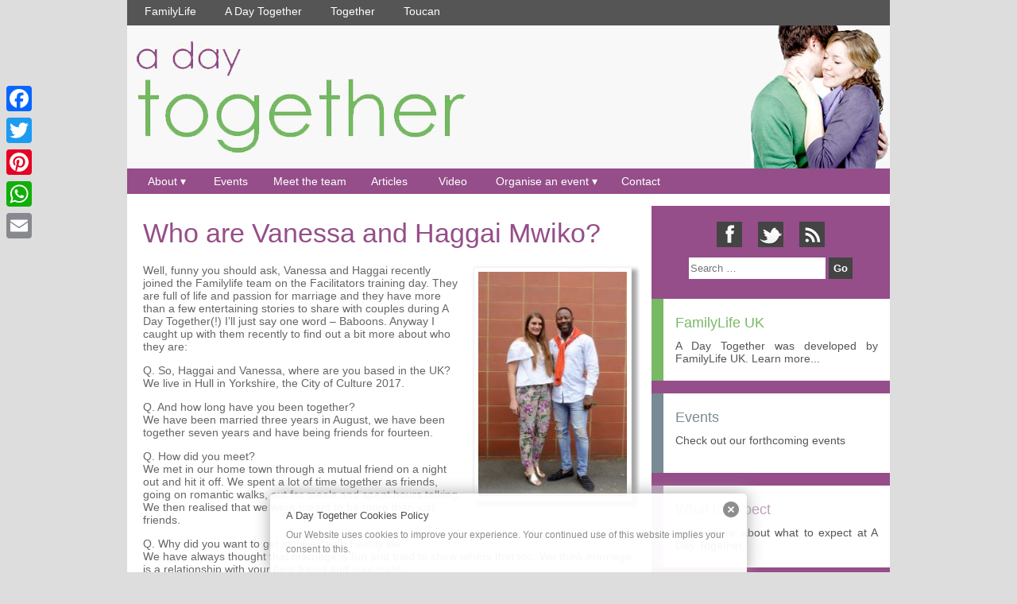

--- FILE ---
content_type: text/html; charset=UTF-8
request_url: https://adaytogether.org/who-are-vanessa-and-haggai-mwiko/
body_size: 9997
content:
<!DOCTYPE html>
<html lang="en-US">
<head>
	<meta charset="UTF-8" />
	<meta name="viewport" content="width=device-width" />
	<title>Who are Vanessa and Haggai Mwiko? | A Day Together</title>
	<link rel="profile" href="https://gmpg.org/xfn/11" />
	<link rel="pingback" href="https://adaytogether.org/xmlrpc.php" />
	<meta name='robots' content='max-image-preview:large' />
	<style>img:is([sizes="auto" i], [sizes^="auto," i]) { contain-intrinsic-size: 3000px 1500px }</style>
	<link rel='dns-prefetch' href='//static.addtoany.com' />
<link rel='dns-prefetch' href='//fonts.googleapis.com' />
<link rel="alternate" type="application/rss+xml" title="A Day Together &raquo; Feed" href="https://adaytogether.org/feed/" />
<link rel="alternate" type="application/rss+xml" title="A Day Together &raquo; Comments Feed" href="https://adaytogether.org/comments/feed/" />
<script type="text/javascript">
/* <![CDATA[ */
window._wpemojiSettings = {"baseUrl":"https:\/\/s.w.org\/images\/core\/emoji\/16.0.1\/72x72\/","ext":".png","svgUrl":"https:\/\/s.w.org\/images\/core\/emoji\/16.0.1\/svg\/","svgExt":".svg","source":{"concatemoji":"https:\/\/adaytogether.org\/wp-includes\/js\/wp-emoji-release.min.js?ver=edc0d950fdb1f02df412761bcfa1b50f"}};
/*! This file is auto-generated */
!function(s,n){var o,i,e;function c(e){try{var t={supportTests:e,timestamp:(new Date).valueOf()};sessionStorage.setItem(o,JSON.stringify(t))}catch(e){}}function p(e,t,n){e.clearRect(0,0,e.canvas.width,e.canvas.height),e.fillText(t,0,0);var t=new Uint32Array(e.getImageData(0,0,e.canvas.width,e.canvas.height).data),a=(e.clearRect(0,0,e.canvas.width,e.canvas.height),e.fillText(n,0,0),new Uint32Array(e.getImageData(0,0,e.canvas.width,e.canvas.height).data));return t.every(function(e,t){return e===a[t]})}function u(e,t){e.clearRect(0,0,e.canvas.width,e.canvas.height),e.fillText(t,0,0);for(var n=e.getImageData(16,16,1,1),a=0;a<n.data.length;a++)if(0!==n.data[a])return!1;return!0}function f(e,t,n,a){switch(t){case"flag":return n(e,"\ud83c\udff3\ufe0f\u200d\u26a7\ufe0f","\ud83c\udff3\ufe0f\u200b\u26a7\ufe0f")?!1:!n(e,"\ud83c\udde8\ud83c\uddf6","\ud83c\udde8\u200b\ud83c\uddf6")&&!n(e,"\ud83c\udff4\udb40\udc67\udb40\udc62\udb40\udc65\udb40\udc6e\udb40\udc67\udb40\udc7f","\ud83c\udff4\u200b\udb40\udc67\u200b\udb40\udc62\u200b\udb40\udc65\u200b\udb40\udc6e\u200b\udb40\udc67\u200b\udb40\udc7f");case"emoji":return!a(e,"\ud83e\udedf")}return!1}function g(e,t,n,a){var r="undefined"!=typeof WorkerGlobalScope&&self instanceof WorkerGlobalScope?new OffscreenCanvas(300,150):s.createElement("canvas"),o=r.getContext("2d",{willReadFrequently:!0}),i=(o.textBaseline="top",o.font="600 32px Arial",{});return e.forEach(function(e){i[e]=t(o,e,n,a)}),i}function t(e){var t=s.createElement("script");t.src=e,t.defer=!0,s.head.appendChild(t)}"undefined"!=typeof Promise&&(o="wpEmojiSettingsSupports",i=["flag","emoji"],n.supports={everything:!0,everythingExceptFlag:!0},e=new Promise(function(e){s.addEventListener("DOMContentLoaded",e,{once:!0})}),new Promise(function(t){var n=function(){try{var e=JSON.parse(sessionStorage.getItem(o));if("object"==typeof e&&"number"==typeof e.timestamp&&(new Date).valueOf()<e.timestamp+604800&&"object"==typeof e.supportTests)return e.supportTests}catch(e){}return null}();if(!n){if("undefined"!=typeof Worker&&"undefined"!=typeof OffscreenCanvas&&"undefined"!=typeof URL&&URL.createObjectURL&&"undefined"!=typeof Blob)try{var e="postMessage("+g.toString()+"("+[JSON.stringify(i),f.toString(),p.toString(),u.toString()].join(",")+"));",a=new Blob([e],{type:"text/javascript"}),r=new Worker(URL.createObjectURL(a),{name:"wpTestEmojiSupports"});return void(r.onmessage=function(e){c(n=e.data),r.terminate(),t(n)})}catch(e){}c(n=g(i,f,p,u))}t(n)}).then(function(e){for(var t in e)n.supports[t]=e[t],n.supports.everything=n.supports.everything&&n.supports[t],"flag"!==t&&(n.supports.everythingExceptFlag=n.supports.everythingExceptFlag&&n.supports[t]);n.supports.everythingExceptFlag=n.supports.everythingExceptFlag&&!n.supports.flag,n.DOMReady=!1,n.readyCallback=function(){n.DOMReady=!0}}).then(function(){return e}).then(function(){var e;n.supports.everything||(n.readyCallback(),(e=n.source||{}).concatemoji?t(e.concatemoji):e.wpemoji&&e.twemoji&&(t(e.twemoji),t(e.wpemoji)))}))}((window,document),window._wpemojiSettings);
/* ]]> */
</script>
<style id='wp-emoji-styles-inline-css' type='text/css'>

	img.wp-smiley, img.emoji {
		display: inline !important;
		border: none !important;
		box-shadow: none !important;
		height: 1em !important;
		width: 1em !important;
		margin: 0 0.07em !important;
		vertical-align: -0.1em !important;
		background: none !important;
		padding: 0 !important;
	}
</style>
<link rel="stylesheet" href="https://adaytogether.org/wp-content/cache/minify/a5ff7.css" media="all" />

<style id='classic-theme-styles-inline-css' type='text/css'>
/*! This file is auto-generated */
.wp-block-button__link{color:#fff;background-color:#32373c;border-radius:9999px;box-shadow:none;text-decoration:none;padding:calc(.667em + 2px) calc(1.333em + 2px);font-size:1.125em}.wp-block-file__button{background:#32373c;color:#fff;text-decoration:none}
</style>
<style id='global-styles-inline-css' type='text/css'>
:root{--wp--preset--aspect-ratio--square: 1;--wp--preset--aspect-ratio--4-3: 4/3;--wp--preset--aspect-ratio--3-4: 3/4;--wp--preset--aspect-ratio--3-2: 3/2;--wp--preset--aspect-ratio--2-3: 2/3;--wp--preset--aspect-ratio--16-9: 16/9;--wp--preset--aspect-ratio--9-16: 9/16;--wp--preset--color--black: #000000;--wp--preset--color--cyan-bluish-gray: #abb8c3;--wp--preset--color--white: #ffffff;--wp--preset--color--pale-pink: #f78da7;--wp--preset--color--vivid-red: #cf2e2e;--wp--preset--color--luminous-vivid-orange: #ff6900;--wp--preset--color--luminous-vivid-amber: #fcb900;--wp--preset--color--light-green-cyan: #7bdcb5;--wp--preset--color--vivid-green-cyan: #00d084;--wp--preset--color--pale-cyan-blue: #8ed1fc;--wp--preset--color--vivid-cyan-blue: #0693e3;--wp--preset--color--vivid-purple: #9b51e0;--wp--preset--gradient--vivid-cyan-blue-to-vivid-purple: linear-gradient(135deg,rgba(6,147,227,1) 0%,rgb(155,81,224) 100%);--wp--preset--gradient--light-green-cyan-to-vivid-green-cyan: linear-gradient(135deg,rgb(122,220,180) 0%,rgb(0,208,130) 100%);--wp--preset--gradient--luminous-vivid-amber-to-luminous-vivid-orange: linear-gradient(135deg,rgba(252,185,0,1) 0%,rgba(255,105,0,1) 100%);--wp--preset--gradient--luminous-vivid-orange-to-vivid-red: linear-gradient(135deg,rgba(255,105,0,1) 0%,rgb(207,46,46) 100%);--wp--preset--gradient--very-light-gray-to-cyan-bluish-gray: linear-gradient(135deg,rgb(238,238,238) 0%,rgb(169,184,195) 100%);--wp--preset--gradient--cool-to-warm-spectrum: linear-gradient(135deg,rgb(74,234,220) 0%,rgb(151,120,209) 20%,rgb(207,42,186) 40%,rgb(238,44,130) 60%,rgb(251,105,98) 80%,rgb(254,248,76) 100%);--wp--preset--gradient--blush-light-purple: linear-gradient(135deg,rgb(255,206,236) 0%,rgb(152,150,240) 100%);--wp--preset--gradient--blush-bordeaux: linear-gradient(135deg,rgb(254,205,165) 0%,rgb(254,45,45) 50%,rgb(107,0,62) 100%);--wp--preset--gradient--luminous-dusk: linear-gradient(135deg,rgb(255,203,112) 0%,rgb(199,81,192) 50%,rgb(65,88,208) 100%);--wp--preset--gradient--pale-ocean: linear-gradient(135deg,rgb(255,245,203) 0%,rgb(182,227,212) 50%,rgb(51,167,181) 100%);--wp--preset--gradient--electric-grass: linear-gradient(135deg,rgb(202,248,128) 0%,rgb(113,206,126) 100%);--wp--preset--gradient--midnight: linear-gradient(135deg,rgb(2,3,129) 0%,rgb(40,116,252) 100%);--wp--preset--font-size--small: 13px;--wp--preset--font-size--medium: 20px;--wp--preset--font-size--large: 36px;--wp--preset--font-size--x-large: 42px;--wp--preset--spacing--20: 0.44rem;--wp--preset--spacing--30: 0.67rem;--wp--preset--spacing--40: 1rem;--wp--preset--spacing--50: 1.5rem;--wp--preset--spacing--60: 2.25rem;--wp--preset--spacing--70: 3.38rem;--wp--preset--spacing--80: 5.06rem;--wp--preset--shadow--natural: 6px 6px 9px rgba(0, 0, 0, 0.2);--wp--preset--shadow--deep: 12px 12px 50px rgba(0, 0, 0, 0.4);--wp--preset--shadow--sharp: 6px 6px 0px rgba(0, 0, 0, 0.2);--wp--preset--shadow--outlined: 6px 6px 0px -3px rgba(255, 255, 255, 1), 6px 6px rgba(0, 0, 0, 1);--wp--preset--shadow--crisp: 6px 6px 0px rgba(0, 0, 0, 1);}:where(.is-layout-flex){gap: 0.5em;}:where(.is-layout-grid){gap: 0.5em;}body .is-layout-flex{display: flex;}.is-layout-flex{flex-wrap: wrap;align-items: center;}.is-layout-flex > :is(*, div){margin: 0;}body .is-layout-grid{display: grid;}.is-layout-grid > :is(*, div){margin: 0;}:where(.wp-block-columns.is-layout-flex){gap: 2em;}:where(.wp-block-columns.is-layout-grid){gap: 2em;}:where(.wp-block-post-template.is-layout-flex){gap: 1.25em;}:where(.wp-block-post-template.is-layout-grid){gap: 1.25em;}.has-black-color{color: var(--wp--preset--color--black) !important;}.has-cyan-bluish-gray-color{color: var(--wp--preset--color--cyan-bluish-gray) !important;}.has-white-color{color: var(--wp--preset--color--white) !important;}.has-pale-pink-color{color: var(--wp--preset--color--pale-pink) !important;}.has-vivid-red-color{color: var(--wp--preset--color--vivid-red) !important;}.has-luminous-vivid-orange-color{color: var(--wp--preset--color--luminous-vivid-orange) !important;}.has-luminous-vivid-amber-color{color: var(--wp--preset--color--luminous-vivid-amber) !important;}.has-light-green-cyan-color{color: var(--wp--preset--color--light-green-cyan) !important;}.has-vivid-green-cyan-color{color: var(--wp--preset--color--vivid-green-cyan) !important;}.has-pale-cyan-blue-color{color: var(--wp--preset--color--pale-cyan-blue) !important;}.has-vivid-cyan-blue-color{color: var(--wp--preset--color--vivid-cyan-blue) !important;}.has-vivid-purple-color{color: var(--wp--preset--color--vivid-purple) !important;}.has-black-background-color{background-color: var(--wp--preset--color--black) !important;}.has-cyan-bluish-gray-background-color{background-color: var(--wp--preset--color--cyan-bluish-gray) !important;}.has-white-background-color{background-color: var(--wp--preset--color--white) !important;}.has-pale-pink-background-color{background-color: var(--wp--preset--color--pale-pink) !important;}.has-vivid-red-background-color{background-color: var(--wp--preset--color--vivid-red) !important;}.has-luminous-vivid-orange-background-color{background-color: var(--wp--preset--color--luminous-vivid-orange) !important;}.has-luminous-vivid-amber-background-color{background-color: var(--wp--preset--color--luminous-vivid-amber) !important;}.has-light-green-cyan-background-color{background-color: var(--wp--preset--color--light-green-cyan) !important;}.has-vivid-green-cyan-background-color{background-color: var(--wp--preset--color--vivid-green-cyan) !important;}.has-pale-cyan-blue-background-color{background-color: var(--wp--preset--color--pale-cyan-blue) !important;}.has-vivid-cyan-blue-background-color{background-color: var(--wp--preset--color--vivid-cyan-blue) !important;}.has-vivid-purple-background-color{background-color: var(--wp--preset--color--vivid-purple) !important;}.has-black-border-color{border-color: var(--wp--preset--color--black) !important;}.has-cyan-bluish-gray-border-color{border-color: var(--wp--preset--color--cyan-bluish-gray) !important;}.has-white-border-color{border-color: var(--wp--preset--color--white) !important;}.has-pale-pink-border-color{border-color: var(--wp--preset--color--pale-pink) !important;}.has-vivid-red-border-color{border-color: var(--wp--preset--color--vivid-red) !important;}.has-luminous-vivid-orange-border-color{border-color: var(--wp--preset--color--luminous-vivid-orange) !important;}.has-luminous-vivid-amber-border-color{border-color: var(--wp--preset--color--luminous-vivid-amber) !important;}.has-light-green-cyan-border-color{border-color: var(--wp--preset--color--light-green-cyan) !important;}.has-vivid-green-cyan-border-color{border-color: var(--wp--preset--color--vivid-green-cyan) !important;}.has-pale-cyan-blue-border-color{border-color: var(--wp--preset--color--pale-cyan-blue) !important;}.has-vivid-cyan-blue-border-color{border-color: var(--wp--preset--color--vivid-cyan-blue) !important;}.has-vivid-purple-border-color{border-color: var(--wp--preset--color--vivid-purple) !important;}.has-vivid-cyan-blue-to-vivid-purple-gradient-background{background: var(--wp--preset--gradient--vivid-cyan-blue-to-vivid-purple) !important;}.has-light-green-cyan-to-vivid-green-cyan-gradient-background{background: var(--wp--preset--gradient--light-green-cyan-to-vivid-green-cyan) !important;}.has-luminous-vivid-amber-to-luminous-vivid-orange-gradient-background{background: var(--wp--preset--gradient--luminous-vivid-amber-to-luminous-vivid-orange) !important;}.has-luminous-vivid-orange-to-vivid-red-gradient-background{background: var(--wp--preset--gradient--luminous-vivid-orange-to-vivid-red) !important;}.has-very-light-gray-to-cyan-bluish-gray-gradient-background{background: var(--wp--preset--gradient--very-light-gray-to-cyan-bluish-gray) !important;}.has-cool-to-warm-spectrum-gradient-background{background: var(--wp--preset--gradient--cool-to-warm-spectrum) !important;}.has-blush-light-purple-gradient-background{background: var(--wp--preset--gradient--blush-light-purple) !important;}.has-blush-bordeaux-gradient-background{background: var(--wp--preset--gradient--blush-bordeaux) !important;}.has-luminous-dusk-gradient-background{background: var(--wp--preset--gradient--luminous-dusk) !important;}.has-pale-ocean-gradient-background{background: var(--wp--preset--gradient--pale-ocean) !important;}.has-electric-grass-gradient-background{background: var(--wp--preset--gradient--electric-grass) !important;}.has-midnight-gradient-background{background: var(--wp--preset--gradient--midnight) !important;}.has-small-font-size{font-size: var(--wp--preset--font-size--small) !important;}.has-medium-font-size{font-size: var(--wp--preset--font-size--medium) !important;}.has-large-font-size{font-size: var(--wp--preset--font-size--large) !important;}.has-x-large-font-size{font-size: var(--wp--preset--font-size--x-large) !important;}
:where(.wp-block-post-template.is-layout-flex){gap: 1.25em;}:where(.wp-block-post-template.is-layout-grid){gap: 1.25em;}
:where(.wp-block-columns.is-layout-flex){gap: 2em;}:where(.wp-block-columns.is-layout-grid){gap: 2em;}
:root :where(.wp-block-pullquote){font-size: 1.5em;line-height: 1.6;}
</style>
<link rel="stylesheet" href="https://adaytogether.org/wp-content/cache/minify/397f2.css" media="all" />



<link rel='stylesheet' id='frontier-font-css' href='https://fonts.googleapis.com/css?family=Roboto+Condensed|Varela' type='text/css' media='all' />
<link rel="stylesheet" href="https://adaytogether.org/wp-content/cache/minify/d4467.css" media="all" />




<style id='addtoany-inline-css' type='text/css'>
@media screen and (max-width:980px){
.a2a_floating_style.a2a_vertical_style{display:none;}
}
</style>
<link rel="stylesheet" href="https://adaytogether.org/wp-content/cache/minify/aa5b4.css" media="all" />

<script type="text/javascript" id="addtoany-core-js-before">
/* <![CDATA[ */
window.a2a_config=window.a2a_config||{};a2a_config.callbacks=[];a2a_config.overlays=[];a2a_config.templates={};
/* ]]> */
</script>
<script type="text/javascript" defer src="https://static.addtoany.com/menu/page.js" id="addtoany-core-js"></script>
<script src="https://adaytogether.org/wp-content/cache/minify/818c0.js"></script>


<script src="https://adaytogether.org/wp-content/cache/minify/0eca3.js" defer></script>

<link rel="EditURI" type="application/rsd+xml" title="RSD" href="https://adaytogether.org/xmlrpc.php?rsd" />

<link rel="canonical" href="https://adaytogether.org/who-are-vanessa-and-haggai-mwiko/" />
<link rel='shortlink' href='https://adaytogether.org/?p=1849' />
<link rel="alternate" title="oEmbed (JSON)" type="application/json+oembed" href="https://adaytogether.org/wp-json/oembed/1.0/embed?url=https%3A%2F%2Fadaytogether.org%2Fwho-are-vanessa-and-haggai-mwiko%2F" />
<link rel="alternate" title="oEmbed (XML)" type="text/xml+oembed" href="https://adaytogether.org/wp-json/oembed/1.0/embed?url=https%3A%2F%2Fadaytogether.org%2Fwho-are-vanessa-and-haggai-mwiko%2F&#038;format=xml" />
<script type="text/javascript">
(function(url){
	if(/(?:Chrome\/26\.0\.1410\.63 Safari\/537\.31|WordfenceTestMonBot)/.test(navigator.userAgent)){ return; }
	var addEvent = function(evt, handler) {
		if (window.addEventListener) {
			document.addEventListener(evt, handler, false);
		} else if (window.attachEvent) {
			document.attachEvent('on' + evt, handler);
		}
	};
	var removeEvent = function(evt, handler) {
		if (window.removeEventListener) {
			document.removeEventListener(evt, handler, false);
		} else if (window.detachEvent) {
			document.detachEvent('on' + evt, handler);
		}
	};
	var evts = 'contextmenu dblclick drag dragend dragenter dragleave dragover dragstart drop keydown keypress keyup mousedown mousemove mouseout mouseover mouseup mousewheel scroll'.split(' ');
	var logHuman = function() {
		if (window.wfLogHumanRan) { return; }
		window.wfLogHumanRan = true;
		var wfscr = document.createElement('script');
		wfscr.type = 'text/javascript';
		wfscr.async = true;
		wfscr.src = url + '&r=' + Math.random();
		(document.getElementsByTagName('head')[0]||document.getElementsByTagName('body')[0]).appendChild(wfscr);
		for (var i = 0; i < evts.length; i++) {
			removeEvent(evts[i], logHuman);
		}
	};
	for (var i = 0; i < evts.length; i++) {
		addEvent(evts[i], logHuman);
	}
})('//adaytogether.org/?wordfence_lh=1&hid=0449CCF21A8D181FC5B97F556015A53E');
</script><style type="text/css" media="screen">
  #cookie-law {  
  position: fixed;
  bottom: 0px;
  left: 0;
  right: 0;
  text-align: center;
  z-index:9999; 
}

#cookie-law > div {  
  background:#fff; 
  opacity:0.95; 
  width:75% !important;
  padding:20px;
  max-width: 600px;
  margin:auto;
  display: inline-block;
  text-align: left !important;
  border-radius:5px 5px 0 0;
  -moz-border-radius:5px 5px 0 0;
  -webkit-border-radius:5px 5px 0 0;
  -o-border-radius:5px 5px 0 0;
  box-shadow: 0px 0px 20px #A1A1A1;
  -webkit-box-shadow: 0px 0px 20px #A1A1A1;
  -moz-box-shadow: 0px 0px 20px #A1A1A1;
  -o-box-shadow: 0px 0px 20px #A1A1A1; 
  position:relative;
}

#cookie-law h4 { padding: 0 !important; margin:0 0 8px !important; text-align:left !important; font-size:13px !important; color:#444; 
}
#cookie-law p { padding: 0 !important; margin:0 !important; text-align:left !important; font-size:12px !important; line-height: 18px !important; color:#888;
}

a.close-cookie-banner {
  position: absolute;
  top:0px;
  right:0px;
  margin:10px;
  display:block;
  width:20px;
  height:20px;
  background:url(https://adaytogether.org/wp-content/plugins/creare-eu-cookie-law-banner/images/close.png) no-repeat;
  background-size: 20px !important;
}

a.close-cookie-banner span {
  display:none !important;
}</style>
 
<style type="text/css" media="screen">
	#container {width:960px;}
	#header {min-height:180px;}
	#content {
		width:660px;
		max-width:660px;
	}
	#sidebar-left {
		width:280px;
		max-width:280px;
	}
	#sidebar-right {
		width:300px;
		max-width:300px;
	}
</style>

<style type="text/css" media="screen">
	.page-template-page-cs-php #content {width:660px; max-width:660px;}
	.page-template-page-sc-php #content {width:680px; max-width:680px;}
	.page-template-page-scs-php #content {width:380px; max-width:380px;}
</style>


<style type="text/css" media="screen">
#header {
	background-image: url(https://adaytogether.org/wp-content/uploads/copy-adtheader.jpg);
	background-size: 960px 180px;
}</style>
<style type="text/css" media="screen">
	#header {background-color:#FFFFFF;}
	h1,h2,h3,h4,h5,h6 {color: #954e89;}
	#menu-main {background-color:#954e89;}
	#menu-main .sub-menu, #menu-main .children {background-color: #954e89;}
	
/*	.menu-main {
		border-left: 1px solid #6d2661;
		border-right: 1px solid #b36ca7;
	}
	.menu-main > li, .menu-main > ul > .page_item {
		border-left: 1px solid #b36ca7;
		border-right: 1px solid #6d2661;
	}*/
	
	#top-bar {background-color:#555555;}
	#main, .sidebar {background-color: #954e89;}
	#content, article {background-color: #ffffff;}
	#footer {background-color: #75b85f;}
	#bottom-bar {background-color:#000000;}
/*	blockquote {border-left: 6px solid#954e89;} */
/*	.blog-view, .comment-author-admin .comment-body, .bypostauthor .comment-body {border-top: 6px solid #954e89;} */
	.comment-author-admin .comment-body, .bypostauthor .comment-body {border-top: 6px solid #954e89;}
	#comments .reply .comment-reply-link, .widget .search-form .search-submit, .page-nav > *, .comment-nav > * {background-color:#954e89;}
	.genericon {color:#954e89;}

	a {color:#954e89;}
	a:hover {color:#a65f9a;}
</style>

<style type="text/css" id="custom-background-css">
body.custom-background { background-color: #dddddd; }
</style>
	</head>

<body data-rsssl=1 class="wp-singular post-template-default single single-post postid-1849 single-format-standard custom-background wp-theme-frontier">
	
	
<div id="container">
	
			<div id="top-bar">
						
			<div id="top-bar-info">
				
							</div>

							<nav id="menu-top">
					<ul id="menu-sites" class="menu-top"><li id="menu-item-65" class="menu-item menu-item-type-custom menu-item-object-custom menu-item-65"><a href="http://familylifeuk.org">FamilyLife</a></li>
<li id="menu-item-66" class="menu-item menu-item-type-custom menu-item-object-custom menu-item-home menu-item-66"><a href="https://adaytogether.org">A Day Together</a></li>
<li id="menu-item-67" class="menu-item menu-item-type-custom menu-item-object-custom menu-item-67"><a href="http://togetherinmarriage.org">Together</a></li>
<li id="menu-item-2203" class="menu-item menu-item-type-custom menu-item-object-custom menu-item-2203"><a href="https://toucantogether.com">Toucan</a></li>
</ul>				</nav>
			
					</div>
	
			<div id="header">
			
			
			
					</div>
	
			<nav id="menu-main">
			
			<ul id="menu-adt" class="menu-main"><li id="menu-item-57" class="menu-item menu-item-type-post_type menu-item-object-page menu-item-home menu-item-has-children parent-menu-item menu-item-57"><a href="https://adaytogether.org/">About</a>
<ul class="sub-menu">
	<li id="menu-item-63" class="menu-item menu-item-type-post_type menu-item-object-page menu-item-63"><a href="https://adaytogether.org/what-to-expect/">What to expect</a></li>
</ul>
</li>
<li id="menu-item-55" class="menu-item menu-item-type-post_type menu-item-object-page menu-item-55"><a href="https://adaytogether.org/events/">Events</a></li>
<li id="menu-item-53" class="menu-item menu-item-type-post_type menu-item-object-page menu-item-53"><a href="https://adaytogether.org/meet-the-team/">Meet the team</a></li>
<li id="menu-item-172" class="menu-item menu-item-type-post_type menu-item-object-page current_page_parent menu-item-172"><a href="https://adaytogether.org/articles/">Articles</a></li>
<li id="menu-item-64" class="menu-item menu-item-type-post_type menu-item-object-page menu-item-64"><a href="https://adaytogether.org/video/">Video</a></li>
<li id="menu-item-51" class="menu-item menu-item-type-post_type menu-item-object-page menu-item-has-children parent-menu-item menu-item-51"><a href="https://adaytogether.org/organise-an-event/">Organise an event</a>
<ul class="sub-menu">
	<li id="menu-item-52" class="menu-item menu-item-type-post_type menu-item-object-page menu-item-52"><a href="https://adaytogether.org/organise-an-event/downloads/">Downloads</a></li>
</ul>
</li>
<li id="menu-item-56" class="menu-item menu-item-type-post_type menu-item-object-page menu-item-56"><a href="https://adaytogether.org/contact/">Contact</a></li>
</ul>
					</nav>
	
	
<div id="main" class="col-cs">

	
<div id="content">
	
	
	
		

	
	<!-- Start the Loop -->
	
						
<article id="post-1849" class="single-view post-1849 post type-post status-publish format-standard has-post-thumbnail hentry category-uncategorized tag-couples tag-divorce tag-marriage tag-relationship-education tag-relationships tag-speakers">


<header class="entry-header">
	<h1 class="entry-title"><a href="https://adaytogether.org/who-are-vanessa-and-haggai-mwiko/">Who are Vanessa and Haggai Mwiko?</a></h1>
</header>

<div class="entry-content">
	
	
	<p><img fetchpriority="high" decoding="async" class="fl2 alignright wp-image-1855 size-medium" src="https://adaytogether.org/wp-content/uploads/vanessa-and-haggai-199x300.jpg" alt="" width="199" height="300" srcset="https://adaytogether.org/wp-content/uploads/vanessa-and-haggai-199x300.jpg 199w, https://adaytogether.org/wp-content/uploads/vanessa-and-haggai.jpg 360w" sizes="(max-width: 199px) 100vw, 199px" /></p>
<p>Well, funny you should ask, Vanessa and Haggai recently joined the Familylife team on the Facilitators training day. They are full of life and passion for marriage and they have more than a few entertaining stories to share with couples during A Day Together(!) I’ll just say one word – Baboons. Anyway I caught up with them recently to find out a bit more about who they are:</p>
<p>Q. So, Haggai and Vanessa, where are you based in the UK?<br />
We live in Hull in Yorkshire, the City of Culture 2017.</p>
<p>Q. And how long have you been together?<br />
We have been married three years in August, we have been together seven years and have being friends for fourteen.</p>
<p>Q. How did you meet?<br />
We met in our home town through a mutual friend on a night out and hit it off. We spent a lot of time together as friends, going on romantic walks, out for meals and spent hours talking. We then realised that we were meant to be more than just friends.</p>
<p>Q. Why did you want to get involved with Family life?<br />
We have always thought that marriage is fun and tried to show others that too. We think marriage is a relationship with your best friend and soul mate.<br />
A lot of people we know through our social scene started to come to us for advice, whether they were single, engaged or married. We really appreciated the opportunity to provide input and offered open, honest advice to people based on biblical principles.<br />
We found that we had a voice to talk with others about relationships and we were looking for an opportunity to connect us to a wider audience.</p>
<p>Q. What are you hoping for from being involved?<br />
We are passionate about marriage and showing people that relationships are a gift. We live in a throw away generation and relationships are so often seen as quick and simple. We are both from divorced families and would love to show people that though no marriage is perfect, there is hope. By committing time, heathy communication and trust, the bond is held together with a glue called love.</p>
<p style="text-align: right;">Jo Arkell</p>
<p style="text-align: right;">July 2017</p>
<div class="addtoany_share_save_container addtoany_content addtoany_content_bottom"><div class="a2a_kit a2a_kit_size_16 addtoany_list" data-a2a-url="https://adaytogether.org/who-are-vanessa-and-haggai-mwiko/" data-a2a-title="Who are Vanessa and Haggai Mwiko?"><a class="a2a_button_facebook" href="https://www.addtoany.com/add_to/facebook?linkurl=https%3A%2F%2Fadaytogether.org%2Fwho-are-vanessa-and-haggai-mwiko%2F&amp;linkname=Who%20are%20Vanessa%20and%20Haggai%20Mwiko%3F" title="Facebook" rel="nofollow noopener" target="_blank"></a><a class="a2a_button_twitter" href="https://www.addtoany.com/add_to/twitter?linkurl=https%3A%2F%2Fadaytogether.org%2Fwho-are-vanessa-and-haggai-mwiko%2F&amp;linkname=Who%20are%20Vanessa%20and%20Haggai%20Mwiko%3F" title="Twitter" rel="nofollow noopener" target="_blank"></a><a class="a2a_button_pinterest" href="https://www.addtoany.com/add_to/pinterest?linkurl=https%3A%2F%2Fadaytogether.org%2Fwho-are-vanessa-and-haggai-mwiko%2F&amp;linkname=Who%20are%20Vanessa%20and%20Haggai%20Mwiko%3F" title="Pinterest" rel="nofollow noopener" target="_blank"></a><a class="a2a_button_whatsapp" href="https://www.addtoany.com/add_to/whatsapp?linkurl=https%3A%2F%2Fadaytogether.org%2Fwho-are-vanessa-and-haggai-mwiko%2F&amp;linkname=Who%20are%20Vanessa%20and%20Haggai%20Mwiko%3F" title="WhatsApp" rel="nofollow noopener" target="_blank"></a><a class="a2a_button_email" href="https://www.addtoany.com/add_to/email?linkurl=https%3A%2F%2Fadaytogether.org%2Fwho-are-vanessa-and-haggai-mwiko%2F&amp;linkname=Who%20are%20Vanessa%20and%20Haggai%20Mwiko%3F" title="Email" rel="nofollow noopener" target="_blank"></a></div></div>
		
	
		
		</div>

<div class="entry-byline">
	
	<div class="entry-author"><i class="genericon genericon-user"></i><a href="https://adaytogether.org/author/jarkell/" title="Posts by Jo Arkell" rel="author">Jo Arkell</a></div>	<div class="entry-date"><i class="genericon genericon-day"></i><a href="https://adaytogether.org/who-are-vanessa-and-haggai-mwiko/">July 10, 2017</a></div>			</div>


<div class="entry-footer">
		<div class="entry-tags">Tags: <a href="https://adaytogether.org/tag/couples/" rel="tag">couples</a>, <a href="https://adaytogether.org/tag/divorce/" rel="tag">divorce</a>, <a href="https://adaytogether.org/tag/marriage/" rel="tag">marriage</a>, <a href="https://adaytogether.org/tag/relationship-education/" rel="tag">relationship education</a>, <a href="https://adaytogether.org/tag/relationships/" rel="tag">Relationships</a>, <a href="https://adaytogether.org/tag/speakers/" rel="tag">speakers</a></div></div>

</article>




		
	
	
	<!-- Bottom Post Navigation -->
	
	
	</div>

<div id="sidebar-right" class="sidebar">
		<div id="widgets-wrap-sidebar">

					<div id="bwtsocialboxwidget-2" class="widget-sidebar widget BWTSocialBoxWidget"><div class="bwt-box-social"><a href="http://www.facebook.com/familylife.uk" target="_blank"><img style="background-color: #444;" src="/wp-content/images/social-2/facebook.png" /></a><a href="http://www.twitter.com/familylifeuk" target="_blank"><img style="background-color: #444;" src="/wp-content/images/social-2/twitter.png" /></a><a href="#" target="_blank"><img style="background-color: #444;" src="/wp-content/images/social-2/rss.png" /></a></div></div><div id="search-4" class="widget-sidebar widget widget_search"><div class="search-box" style="text-align: center;">
	<form role="search" method="get" id="searchform" action="/">
	<label>
		<input type="search" class="search-field" placeholder="Search &hellip;" value="" name="s" title="Search for:" />
	</label>
	<input type="submit" class="search-submit" value="Go" />
</form>
</div></div><div id="bwtboxwidget-5" class="widget-sidebar widget BWTBoxWidget">		<div class="bwt-box" style="background-color: #fff; border-left: 15px solid #77b965;">
		<a href="http://familylifeuk.org">		<h1 style="color: #77b965">FamilyLife UK</h1>
		<h2 style="color: #555">A Day Together was developed by FamilyLife UK. Learn more...</h2>
		</a>		</div>
&nbsp;</div><div id="bwtboxwidget-4" class="widget-sidebar widget BWTBoxWidget">		<div class="bwt-box" style="background-color: #fff; border-left: 15px solid #788a93;">
		<a href="https://adaytogether.org/events/">		<h1 style="color: #788a93">Events</h1>
		<h2 style="color: #555">Check out our forthcoming events</h2>
		</a>		</div>
&nbsp;</div><div id="bwtboxwidget-3" class="widget-sidebar widget BWTBoxWidget">		<div class="bwt-box" style="background-color: #fff; border-left: 15px solid #bd9fbd;">
		<a href="https://adaytogether.org/what-to-expect/">		<h1 style="color: #bd9fbd">What to expect</h1>
		<h2 style="color: #555">Learn more about what to expect at A Day Together.</h2>
		</a>		</div>
&nbsp;</div><div id="bwtboxwidget-2" class="widget-sidebar widget BWTBoxWidget">		<div class="bwt-box" style="background-color: #fff; border-left: 15px solid #566269;">
		<a href="https://adaytogether.org/organise-an-event/">		<h1 style="color: #566269">Organise an event</h1>
		<h2 style="color: #555">Some helpful information on what it takes to organise an event in your community.</h2>
		</a>		</div>
&nbsp;</div><div id="bwtboxwidget-6" class="widget-sidebar widget BWTBoxWidget">		<div class="bwt-box" style="background-color: #fff; border-left: 15px solid #77b965;">
		<a href="https://adaytogether.org/organise-an-event/downloads/">		<h1 style="color: #77b965">Downloads</h1>
		<h2 style="color: #555">Helpful resources to download free for organisers of events & registered members.</h2>
		</a>		</div>
&nbsp;</div><div id="bwtboxwidget-7" class="widget-sidebar widget BWTBoxWidget">		<div class="bwt-box" style="background-color: #fff; border-left: 15px solid #788a93;">
		<a href="http://eepurl.com/Tecar">		<h1 style="color: #788a93">Sign up for our eNews</h1>
		<h2 style="color: #555">Click here to stay up to date on our news and events.</h2>
		</a>		</div>
&nbsp;</div>		
	</div>
	</div></div>

	<div id="footer">
		
		<div id="widgets-wrap-footer"><div id="nav_menu-3" class="widget-footer widget widget_nav_menu"><div class="menu-sites-container"><ul id="menu-sites-1" class="menu"><li class="menu-item menu-item-type-custom menu-item-object-custom menu-item-65"><a href="http://familylifeuk.org">FamilyLife</a></li>
<li class="menu-item menu-item-type-custom menu-item-object-custom menu-item-home menu-item-66"><a href="https://adaytogether.org">A Day Together</a></li>
<li class="menu-item menu-item-type-custom menu-item-object-custom menu-item-67"><a href="http://togetherinmarriage.org">Together</a></li>
<li class="menu-item menu-item-type-custom menu-item-object-custom menu-item-2203"><a href="https://toucantogether.com">Toucan</a></li>
</ul></div></div><div id="nav_menu-4" class="widget-footer widget widget_nav_menu"><div class="menu-adt-container"><ul id="menu-adt-1" class="menu"><li class="menu-item menu-item-type-post_type menu-item-object-page menu-item-home menu-item-has-children parent-menu-item menu-item-57"><a href="https://adaytogether.org/">About</a>
<ul class="sub-menu">
	<li class="menu-item menu-item-type-post_type menu-item-object-page menu-item-63"><a href="https://adaytogether.org/what-to-expect/">What to expect</a></li>
</ul>
</li>
<li class="menu-item menu-item-type-post_type menu-item-object-page menu-item-55"><a href="https://adaytogether.org/events/">Events</a></li>
<li class="menu-item menu-item-type-post_type menu-item-object-page menu-item-53"><a href="https://adaytogether.org/meet-the-team/">Meet the team</a></li>
<li class="menu-item menu-item-type-post_type menu-item-object-page current_page_parent menu-item-172"><a href="https://adaytogether.org/articles/">Articles</a></li>
<li class="menu-item menu-item-type-post_type menu-item-object-page menu-item-64"><a href="https://adaytogether.org/video/">Video</a></li>
<li class="menu-item menu-item-type-post_type menu-item-object-page menu-item-has-children parent-menu-item menu-item-51"><a href="https://adaytogether.org/organise-an-event/">Organise an event</a>
<ul class="sub-menu">
	<li class="menu-item menu-item-type-post_type menu-item-object-page menu-item-52"><a href="https://adaytogether.org/organise-an-event/downloads/">Downloads</a></li>
</ul>
</li>
<li class="menu-item menu-item-type-post_type menu-item-object-page menu-item-56"><a href="https://adaytogether.org/contact/">Contact</a></li>
</ul></div></div><div id="nav_menu-2" class="widget-footer widget widget_nav_menu"><div class="menu-footer-3-container"><ul id="menu-footer-3" class="menu"><li id="menu-item-103" class="menu-item menu-item-type-post_type menu-item-object-page menu-item-103"><a href="https://adaytogether.org/privacy/">Privacy</a></li>
</ul></div></div></div>

			</div>

<div id="bottom-bar">
			<span id="bottom-bar-text">FamilyLife UK is a ministry of Agape<br />
Registered charity No. 258421<br />
167 Newhall Street, Birmingham, B3 1SW</span>
				<span id="theme-page"><a href="http://ronangelo.com/frontier/">Frontier Theme</a></span>
	</div>

</div>

<script type="speculationrules">
{"prefetch":[{"source":"document","where":{"and":[{"href_matches":"\/*"},{"not":{"href_matches":["\/wp-*.php","\/wp-admin\/*","\/wp-content\/uploads\/*","\/wp-content\/*","\/wp-content\/plugins\/*","\/wp-content\/themes\/frontier\/*","\/*\\?(.+)"]}},{"not":{"selector_matches":"a[rel~=\"nofollow\"]"}},{"not":{"selector_matches":".no-prefetch, .no-prefetch a"}}]},"eagerness":"conservative"}]}
</script>
<div class="a2a_kit a2a_kit_size_32 a2a_floating_style a2a_vertical_style" style="left:0px;top:100px;background-color:transparent"><a class="a2a_button_facebook" href="https://www.addtoany.com/add_to/facebook?linkurl=https%3A%2F%2Fadaytogether.org%2Fwho-are-vanessa-and-haggai-mwiko%2F&amp;linkname=Who%20are%20Vanessa%20and%20Haggai%20Mwiko%3F%20%20A%20Day%20Together" title="Facebook" rel="nofollow noopener" target="_blank"></a><a class="a2a_button_twitter" href="https://www.addtoany.com/add_to/twitter?linkurl=https%3A%2F%2Fadaytogether.org%2Fwho-are-vanessa-and-haggai-mwiko%2F&amp;linkname=Who%20are%20Vanessa%20and%20Haggai%20Mwiko%3F%20%20A%20Day%20Together" title="Twitter" rel="nofollow noopener" target="_blank"></a><a class="a2a_button_pinterest" href="https://www.addtoany.com/add_to/pinterest?linkurl=https%3A%2F%2Fadaytogether.org%2Fwho-are-vanessa-and-haggai-mwiko%2F&amp;linkname=Who%20are%20Vanessa%20and%20Haggai%20Mwiko%3F%20%20A%20Day%20Together" title="Pinterest" rel="nofollow noopener" target="_blank"></a><a class="a2a_button_whatsapp" href="https://www.addtoany.com/add_to/whatsapp?linkurl=https%3A%2F%2Fadaytogether.org%2Fwho-are-vanessa-and-haggai-mwiko%2F&amp;linkname=Who%20are%20Vanessa%20and%20Haggai%20Mwiko%3F%20%20A%20Day%20Together" title="WhatsApp" rel="nofollow noopener" target="_blank"></a><a class="a2a_button_email" href="https://www.addtoany.com/add_to/email?linkurl=https%3A%2F%2Fadaytogether.org%2Fwho-are-vanessa-and-haggai-mwiko%2F&amp;linkname=Who%20are%20Vanessa%20and%20Haggai%20Mwiko%3F%20%20A%20Day%20Together" title="Email" rel="nofollow noopener" target="_blank"></a></div><script type="text/javascript">
  var dropCookie = true;
  var cookieDuration = 28; 
  var cookieName = 'complianceCookie';
  var cookieValue = 'on';
    var privacyMessage = "";

  jQuery(document).ready(function($) {
    privacyMessage = jQuery('#hidden-cookie-message').html();
      	if(checkCookie(window.cookieName) != window.cookieValue){
  		createDiv(true); 
  		window.setTimeout(function() {
      		$('#cookie-law').fadeOut();
  		}, 15000);
  	}
  });
</script>
<div id="hidden-cookie-message" style="display:none;">
  <div>
    <h4>A Day Together Cookies Policy</h4>
<p>Our Website uses cookies to improve your experience. Your continued use of this website implies your consent to this.</p>    <a class="close-cookie-banner" href="javascript:void(0);" onclick="jQuery(this).parent().parent().hide();"><span>Close</span></a>
  </div>
</div>

<script src="https://adaytogether.org/wp-content/cache/minify/501dc.js"></script>

<script type="text/javascript" id="wp-i18n-js-after">
/* <![CDATA[ */
wp.i18n.setLocaleData( { 'text direction\u0004ltr': [ 'ltr' ] } );
/* ]]> */
</script>
<script src="https://adaytogether.org/wp-content/cache/minify/1f540.js"></script>

<script type="text/javascript" id="contact-form-7-js-before">
/* <![CDATA[ */
var wpcf7 = {
    "api": {
        "root": "https:\/\/adaytogether.org\/wp-json\/",
        "namespace": "contact-form-7\/v1"
    },
    "cached": 1
};
/* ]]> */
</script>


<script src="https://adaytogether.org/wp-content/cache/minify/6bd09.js"></script>

<script type="text/javascript">
jQuery(document).ready(function($){
	$('#basic-slider').bjqs({
		animtype : 'fade',
		width : 660,
		height : 348,
		animduration : 500,
		animspeed : 4000,
		automatic : true,
		showcontrols : true,
		nexttext : '<span class="slider-next"></span>',
		prevtext : '<span class="slider-prev"></span>',
		showmarkers : false,
		usecaptions : true,
		responsive : true
	});
});
</script>
</body>
</html>
<!--
Performance optimized by W3 Total Cache. Learn more: https://www.boldgrid.com/w3-total-cache/?utm_source=w3tc&utm_medium=footer_comment&utm_campaign=free_plugin

Page Caching using Disk: Enhanced 
Minified using Disk
Database Caching 12/53 queries in 0.020 seconds using Disk

Served from: adaytogether.org @ 2026-01-21 08:51:43 by W3 Total Cache
-->

--- FILE ---
content_type: text/css
request_url: https://adaytogether.org/wp-content/cache/minify/aa5b4.css
body_size: 810
content:
.tmm
.tmm_wrap{width:100%;margin-bottom:30px;text-align:center}.tmm
.clearer{clear:both}.tmm
.tmm_container{display:inline}.tmm .tmm_container:last-child{display:block;text-align:center !important}.tmm .tmm_container:last-child
.tmm_member{float:none !important}.tmm
.tmm_columns_containers_desktop{display:block;clear:both}.tmm
.tmm_member{vertical-align:top;display:inline-block;margin-top:25px;margin-bottom:25px;height:auto;float:left;position:relative;text-align:center;-webkit-box-shadow:3px 0px 5px 0px rgba(0,0,0,0.04);-moz-box-shadow:3px 0px 5px 0px rgba(0,0,0,0.04);box-shadow:3px 0px 5px 0px rgba(0,0,0,0.04);border-top:5px solid lightgrey;border-left:solid 1px #eee;border-right:solid 1px #eee;border-bottom:5px solid whitesmoke;background:white;box-sizing:border-box}.tmm .tmm_1_columns
.tmm_member{width:96%;margin-right:2%;margin-left:2%;margin-top:140px;margin-bottom:25px}.tmm .tmm_2_columns
.tmm_member{width:42%;margin-right:4%;margin-left:4%;margin-top:120px;margin-bottom:25px}.tmm .tmm_3_columns
.tmm_member{width:29%;margin-right:2.16%;margin-left:2.16%;margin-top:100px;margin-bottom:25px}.tmm .tmm_4_columns
.tmm_member{width:23%;margin-right:1%;margin-left:1%;margin-top:80px;margin-bottom:20px}.tmm .tmm_5_columns
.tmm_member{width:18%;margin-right:1%;margin-left:1%;margin-top:50px;margin-bottom:35px}.tmm
.tmm_three_entries{clear:both}.tmm .tmm_member
.tmm_photo{margin-left:auto;margin-right:auto;background-size:cover !important;background-position:center center !important;width:60%;padding-bottom:60%;border:none;-webkit-box-shadow:2px 0px 1px 0px rgba(0,0,0,0.05);-moz-box-shadow:2px 0px 1px 0px rgba(0,0,0,0.05);box-shadow:2px 0px 1px 0px rgba(0,0,0,0.05);border-radius:34% !important;margin-top:-30%;border:6px
solid #eee}.tmm_1_columns .tmm_member
.tmm_photo{width:35%;padding-bottom:35%;margin-top:-18%}.tmm_2_columns .tmm_member
.tmm_photo{width:50%;padding-bottom:50%;margin-top:-25%}.tmm .tmm_member .tmm_textblock
.tmm_scblock{padding-top:10px}.tmm .tmm_member
.tmm_textblock{padding:10px
12px}.tmm .tmm_member .tmm_textblock
.tmm_sociallink{clear:both;margin-bottom:20px;border:none;box-shadow:0 0 0}.tmm .tmm_member .tmm_textblock .tmm_sociallink
img{display:inline-block;border:none;width:24px;height:24px;box-shadow:0 0 0 0;margin:10px
4px}.tmm .tmm_5_columns .tmm_member .tmm_textblock .tmm_sociallink
img{width:19px;height:19px;margin:6px
2px}.tmm .tmm_4_columns .tmm_member .tmm_textblock .tmm_sociallink
img{width:21px;height:21px;margin:6px
3px}.tmm .tmm_member .tmm_textblock .tmm_sociallink img:hover{opacity:0.8}.tmm
.tmm_fname{display:inline}.tmm
.tmm_lname{display:inline}.tmm .tmm_names span,
.tmm .tmm_names span.tmm_fname,
.tmm .tmm_names span.tmm_lname,
.tmm
.tmm_names{color:#222}.tmm .tmm_desc,
.tmm .tmm_desc span,
.tmm .tmm_desc
p{color:#555;word-break:break-word}.tmm .tmm_job,
.tmm .tmm_job
p{color:#888}.tmm .tmm_plugin_f
.tmm_names{font-size:20px;font-weight:400;line-height:24px;margin-bottom:8px;margin-top:10px}.tmm .tmm_plugin_f
.tmm_job{font-size:16px;font-weight:400}.tmm .tmm_plugin_f
.tmm_desc{padding:0px;margin-top:19px;margin-bottom:10px;font-weight:400;font-size:14px;line-height:23px}.tmm .tmm_theme_f
.tmm_names{font-size:1.1em;font-weight:400;margin-bottom:8px;margin-top:10px}.tmm .tmm_theme_f
.tmm_job{font-size:1em;font-weight:400}.tmm .tmm_theme_f
.tmm_desc{font-size:0.9em;line-height:165%;padding:0px;font-weight:400;margin-top:19px;margin-bottom:10px}@media only screen and (max-width: 64.063em){.tmm
.tmm_columns_containers_desktop{display:none;clear:none}.tmm_two_containers_tablet{display:block;clear:both}.tmm .tmm_member,
.tmm .tmm_2_columns .tmm_member,
.tmm .tmm_3_columns .tmm_member,
.tmm .tmm_4_columns .tmm_member,
.tmm .tmm_5_columns
.tmm_member{width:40%;margin-left:5%;margin-right:5%;margin-top:80px;margin-bottom:25px}.tmm .tmm_1_columns
.tmm_member{margin-top:100px;margin-bottom:15px}.tmm .tmm_member .tmm_photo,
.tmm .tmm_2_columns .tmm_member .tmm_photo,
.tmm .tmm_3_columns .tmm_member .tmm_photo,
.tmm .tmm_4_columns .tmm_member .tmm_photo,
.tmm .tmm_5_columns .tmm_member
.tmm_photo{width:50%;padding-bottom:50%;margin-top:-25%}}@media only screen and (max-width: 40em){.tmm
.tmm_columns_containers_desktop{display:none;clear:none}.tmm .tmm_member,
.tmm .tmm_1_columns .tmm_member,
.tmm .tmm_2_columns .tmm_member,
.tmm .tmm_3_columns .tmm_member,
.tmm .tmm_4_columns .tmm_member,
.tmm .tmm_5_columns
.tmm_member{width:96%;margin:0
2%;margin-top:110px;margin-bottom:25px}.tmm .tmm_member .tmm_photo,
.tmm .tmm_1_columns .tmm_member .tmm_photo,
.tmm .tmm_2_columns .tmm_member .tmm_photo,
.tmm .tmm_3_columns .tmm_member .tmm_photo,
.tmm .tmm_4_columns .tmm_member .tmm_photo,
.tmm .tmm_5_columns .tmm_member
.tmm_photo{width:45%;padding-bottom:45%;margin-top:-24%}.tmm .tmm_plugin_f
.tmm_desc{padding:0
10px;font-size:16px;line-height:27px}}.tmm_plugin_f,
.tmm_plugin_f .tmm_names span,
.tmm_plugin_f .tmm_job,
.tmm_plugin_f .tmm_desc,
.tmm_plugin_f .tmm_desc a,
.tmm_plugin_f .tmm_desc span,
.tmm_plugin_f .tmm_desc p,
.tmm_plugin_f .tmm_desc h1,
.tmm_plugin_f .tmm_desc h2,
.tmm_plugin_f .tmm_desc h3,
.tmm_plugin_f .tmm_desc h4,
.tmm_plugin_f .tmm_desc h5,
.tmm_plugin_f .tmm_desc h6,
.tmm_plugin_f .tmm_desc ul li,
.tmm_plugin_f .tmm_desc ol
li{font-family:-apple-system,BlinkMacSystemFont,'Segoe UI',Roboto,Oxygen,Ubuntu,Cantarell,'Open Sans','Helvetica Neue',sans-serif}

--- FILE ---
content_type: application/x-javascript
request_url: https://adaytogether.org/wp-content/cache/minify/6bd09.js
body_size: 6092
content:
(()=>{"use strict";const e=window.wp.i18n,t=e=>Math.abs(parseInt(e,10)),a=(e,t,a)=>{const n=new CustomEvent(`wpcf7${t}`,{bubbles:!0,detail:a});"string"==typeof e&&(e=document.querySelector(e)),e.dispatchEvent(n)},n=(e,t)=>{const n=new Map([["init","init"],["validation_failed","invalid"],["acceptance_missing","unaccepted"],["spam","spam"],["aborted","aborted"],["mail_sent","sent"],["mail_failed","failed"],["submitting","submitting"],["resetting","resetting"],["validating","validating"],["payment_required","payment-required"]]);n.has(t)&&(t=n.get(t)),Array.from(n.values()).includes(t)||(t=`custom-${t=(t=t.replace(/[^0-9a-z]+/i," ").trim()).replace(/\s+/,"-")}`);const r=e.getAttribute("data-status");if(e.wpcf7.status=t,e.setAttribute("data-status",t),e.classList.add(t),r&&r!==t){e.classList.remove(r);const t={contactFormId:e.wpcf7.id,pluginVersion:e.wpcf7.pluginVersion,contactFormLocale:e.wpcf7.locale,unitTag:e.wpcf7.unitTag,containerPostId:e.wpcf7.containerPost,status:e.wpcf7.status,prevStatus:r};a(e,"statuschanged",t)}return t},r=e=>{const{root:t,namespace:a="contact-form-7/v1"}=wpcf7.api;return c.reduceRight(((e,t)=>a=>t(a,e)),(e=>{let n,r,{url:c,path:o,endpoint:s,headers:i,body:l,data:p,...d}=e;"string"==typeof s&&(n=a.replace(/^\/|\/$/g,""),r=s.replace(/^\//,""),o=r?n+"/"+r:n),"string"==typeof o&&(-1!==t.indexOf("?")&&(o=o.replace("?","&")),o=o.replace(/^\//,""),c=t+o),i={Accept:"application/json, */*;q=0.1",...i},delete i["X-WP-Nonce"],p&&(l=JSON.stringify(p),i["Content-Type"]="application/json");const f={code:"fetch_error",message:"You are probably offline."},u={code:"invalid_json",message:"The response is not a valid JSON response."};return window.fetch(c||o||window.location.href,{...d,headers:i,body:l}).then((e=>Promise.resolve(e).then((e=>{if(e.status>=200&&e.status<300)return e;throw e})).then((e=>{if(204===e.status)return null;if(e&&e.json)return e.json().catch((()=>{throw u}));throw u}))),(()=>{throw f}))}))(e)},c=[];function o(e,t={}){const{target:a,scope:r=e,...c}=t;if(void 0===e.wpcf7?.schema)return;const o={...e.wpcf7.schema};if(void 0!==a){if(!e.contains(a))return;if(!a.closest(".wpcf7-form-control-wrap[data-name]"))return;if(a.closest(".novalidate"))return}const p=r.querySelectorAll(".wpcf7-form-control-wrap"),d=Array.from(p).reduce(((e,t)=>(t.closest(".novalidate")||t.querySelectorAll(":where( input, textarea, select ):enabled").forEach((t=>{if(t.name)switch(t.type){case"button":case"image":case"reset":case"submit":break;case"checkbox":case"radio":t.checked&&e.append(t.name,t.value);break;case"select-multiple":for(const a of t.selectedOptions)e.append(t.name,a.value);break;case"file":for(const a of t.files)e.append(t.name,a);break;default:e.append(t.name,t.value)}})),e)),new FormData),f=e.getAttribute("data-status");Promise.resolve(n(e,"validating")).then((n=>{if(void 0!==swv){const n=swv.validate(o,d,t);for(const t of p){if(void 0===t.dataset.name)continue;const c=t.dataset.name;if(n.has(c)){const{error:t,validInputs:a}=n.get(c);i(e,c),void 0!==t&&s(e,c,t,{scope:r}),l(e,c,null!=a?a:[])}if(t.contains(a))break}}})).finally((()=>{n(e,f)}))}r.use=e=>{c.unshift(e)};const s=(e,t,a,n)=>{const{scope:r=e,...c}=null!=n?n:{},o=`${e.wpcf7?.unitTag}-ve-${t}`.replaceAll(/[^0-9a-z_-]+/gi,""),s=e.querySelector(`.wpcf7-form-control-wrap[data-name="${t}"] .wpcf7-form-control`);(()=>{const t=document.createElement("li");t.setAttribute("id",o),s&&s.id?t.insertAdjacentHTML("beforeend",`<a href="#${s.id}">${a}</a>`):t.insertAdjacentText("beforeend",a),e.wpcf7.parent.querySelector(".screen-reader-response ul").appendChild(t)})(),r.querySelectorAll(`.wpcf7-form-control-wrap[data-name="${t}"]`).forEach((e=>{const t=document.createElement("span");t.classList.add("wpcf7-not-valid-tip"),t.setAttribute("aria-hidden","true"),t.insertAdjacentText("beforeend",a),e.appendChild(t),e.querySelectorAll("[aria-invalid]").forEach((e=>{e.setAttribute("aria-invalid","true")})),e.querySelectorAll(".wpcf7-form-control").forEach((e=>{e.classList.add("wpcf7-not-valid"),e.setAttribute("aria-describedby",o),"function"==typeof e.setCustomValidity&&e.setCustomValidity(a),e.closest(".use-floating-validation-tip")&&(e.addEventListener("focus",(e=>{t.setAttribute("style","display: none")})),t.addEventListener("click",(e=>{t.setAttribute("style","display: none")})))}))}))},i=(e,t)=>{const a=`${e.wpcf7?.unitTag}-ve-${t}`.replaceAll(/[^0-9a-z_-]+/gi,"");e.wpcf7.parent.querySelector(`.screen-reader-response ul li#${a}`)?.remove(),e.querySelectorAll(`.wpcf7-form-control-wrap[data-name="${t}"]`).forEach((e=>{e.querySelector(".wpcf7-not-valid-tip")?.remove(),e.querySelectorAll("[aria-invalid]").forEach((e=>{e.setAttribute("aria-invalid","false")})),e.querySelectorAll(".wpcf7-form-control").forEach((e=>{e.removeAttribute("aria-describedby"),e.classList.remove("wpcf7-not-valid"),"function"==typeof e.setCustomValidity&&e.setCustomValidity("")}))}))},l=(e,t,a)=>{e.querySelectorAll(`[data-reflection-of="${t}"]`).forEach((e=>{if("output"===e.tagName.toLowerCase()){const t=e;0===a.length&&a.push(t.dataset.default),a.slice(0,1).forEach((e=>{e instanceof File&&(e=e.name),t.textContent=e}))}else e.querySelectorAll("output").forEach((e=>{e.hasAttribute("data-default")?0===a.length?e.removeAttribute("hidden"):e.setAttribute("hidden","hidden"):e.remove()})),a.forEach((a=>{a instanceof File&&(a=a.name);const n=document.createElement("output");n.setAttribute("name",t),n.textContent=a,e.appendChild(n)}))}))};function p(e,t={}){if(wpcf7.blocked)return d(e),void n(e,"submitting");const c=new FormData(e);t.submitter&&t.submitter.name&&c.append(t.submitter.name,t.submitter.value);const o={contactFormId:e.wpcf7.id,pluginVersion:e.wpcf7.pluginVersion,contactFormLocale:e.wpcf7.locale,unitTag:e.wpcf7.unitTag,containerPostId:e.wpcf7.containerPost,status:e.wpcf7.status,inputs:Array.from(c,(e=>{const t=e[0],a=e[1];return!t.match(/^_/)&&{name:t,value:a}})).filter((e=>!1!==e)),formData:c};r({endpoint:`contact-forms/${e.wpcf7.id}/feedback`,method:"POST",body:c,wpcf7:{endpoint:"feedback",form:e,detail:o}}).then((t=>{const r=n(e,t.status);return o.status=t.status,o.apiResponse=t,["invalid","unaccepted","spam","aborted"].includes(r)?a(e,r,o):["sent","failed"].includes(r)&&a(e,`mail${r}`,o),a(e,"submit",o),t})).then((t=>{t.posted_data_hash&&(e.querySelector('input[name="_wpcf7_posted_data_hash"]').value=t.posted_data_hash),"mail_sent"===t.status&&(e.reset(),e.wpcf7.resetOnMailSent=!0),t.invalid_fields&&t.invalid_fields.forEach((t=>{s(e,t.field,t.message)})),e.wpcf7.parent.querySelector('.screen-reader-response [role="status"]').insertAdjacentText("beforeend",t.message),e.querySelectorAll(".wpcf7-response-output").forEach((e=>{e.innerText=t.message}))})).catch((e=>console.error(e)))}r.use(((e,t)=>{if(e.wpcf7&&"feedback"===e.wpcf7.endpoint){const{form:t,detail:r}=e.wpcf7;d(t),a(t,"beforesubmit",r),n(t,"submitting")}return t(e)}));const d=e=>{e.querySelectorAll(".wpcf7-form-control-wrap").forEach((t=>{t.dataset.name&&i(e,t.dataset.name)})),e.wpcf7.parent.querySelector('.screen-reader-response [role="status"]').innerText="",e.querySelectorAll(".wpcf7-response-output").forEach((e=>{e.innerText=""}))};function f(e){const t=new FormData(e),c={contactFormId:e.wpcf7.id,pluginVersion:e.wpcf7.pluginVersion,contactFormLocale:e.wpcf7.locale,unitTag:e.wpcf7.unitTag,containerPostId:e.wpcf7.containerPost,status:e.wpcf7.status,inputs:Array.from(t,(e=>{const t=e[0],a=e[1];return!t.match(/^_/)&&{name:t,value:a}})).filter((e=>!1!==e)),formData:t};r({endpoint:`contact-forms/${e.wpcf7.id}/refill`,method:"GET",wpcf7:{endpoint:"refill",form:e,detail:c}}).then((t=>{e.wpcf7.resetOnMailSent?(delete e.wpcf7.resetOnMailSent,n(e,"mail_sent")):n(e,"init"),c.apiResponse=t,a(e,"reset",c)})).catch((e=>console.error(e)))}r.use(((e,t)=>{if(e.wpcf7&&"refill"===e.wpcf7.endpoint){const{form:t,detail:a}=e.wpcf7;d(t),n(t,"resetting")}return t(e)}));const u=(e,t)=>{for(const a in t){const n=t[a];e.querySelectorAll(`input[name="${a}"]`).forEach((e=>{e.value=""})),e.querySelectorAll(`img.wpcf7-captcha-${a.replaceAll(":","")}`).forEach((e=>{e.setAttribute("src",n)}));const r=/([0-9]+)\.(png|gif|jpeg)$/.exec(n);r&&e.querySelectorAll(`input[name="_wpcf7_captcha_challenge_${a}"]`).forEach((e=>{e.value=r[1]}))}},m=(e,t)=>{for(const a in t){const n=t[a][0],r=t[a][1];e.querySelectorAll(`.wpcf7-form-control-wrap[data-name="${a}"]`).forEach((e=>{e.querySelector(`input[name="${a}"]`).value="",e.querySelector(".wpcf7-quiz-label").textContent=n,e.querySelector(`input[name="_wpcf7_quiz_answer_${a}"]`).value=r}))}};function w(e){const a=new FormData(e);e.wpcf7={id:t(a.get("_wpcf7")),status:e.getAttribute("data-status"),pluginVersion:a.get("_wpcf7_version"),locale:a.get("_wpcf7_locale"),unitTag:a.get("_wpcf7_unit_tag"),containerPost:t(a.get("_wpcf7_container_post")),parent:e.closest(".wpcf7"),get schema(){return wpcf7.schemas.get(this.id)}},wpcf7.schemas.set(e.wpcf7.id,void 0),e.querySelectorAll(".has-spinner").forEach((e=>{e.insertAdjacentHTML("afterend",'<span class="wpcf7-spinner"></span>')})),(e=>{e.querySelectorAll(".wpcf7-exclusive-checkbox").forEach((t=>{t.addEventListener("change",(t=>{const a=t.target.getAttribute("name");e.querySelectorAll(`input[type="checkbox"][name="${a}"]`).forEach((e=>{e!==t.target&&(e.checked=!1)}))}))}))})(e),(e=>{e.querySelectorAll(".has-free-text").forEach((t=>{const a=t.querySelector("input.wpcf7-free-text"),n=t.querySelector('input[type="checkbox"], input[type="radio"]');a.disabled=!n.checked,e.addEventListener("change",(e=>{a.disabled=!n.checked,e.target===n&&n.checked&&a.focus()}))}))})(e),(e=>{e.querySelectorAll(".wpcf7-validates-as-url").forEach((e=>{e.addEventListener("change",(t=>{let a=e.value.trim();a&&!a.match(/^[a-z][a-z0-9.+-]*:/i)&&-1!==a.indexOf(".")&&(a=a.replace(/^\/+/,""),a="http://"+a),e.value=a}))}))})(e),(e=>{if(!e.querySelector(".wpcf7-acceptance")||e.classList.contains("wpcf7-acceptance-as-validation"))return;const t=()=>{let t=!0;e.querySelectorAll(".wpcf7-acceptance").forEach((e=>{if(!t||e.classList.contains("optional"))return;const a=e.querySelector('input[type="checkbox"]');(e.classList.contains("invert")&&a.checked||!e.classList.contains("invert")&&!a.checked)&&(t=!1)})),e.querySelectorAll(".wpcf7-submit").forEach((e=>{e.disabled=!t}))};t(),e.addEventListener("change",(e=>{t()})),e.addEventListener("wpcf7reset",(e=>{t()}))})(e),(e=>{const a=(e,a)=>{const n=t(e.getAttribute("data-starting-value")),r=t(e.getAttribute("data-maximum-value")),c=t(e.getAttribute("data-minimum-value")),o=e.classList.contains("down")?n-a.value.trim().length:a.value.trim().length;e.setAttribute("data-current-value",o),e.innerText=o,r&&r<a.value.length?e.classList.add("too-long"):e.classList.remove("too-long"),c&&a.value.length<c?e.classList.add("too-short"):e.classList.remove("too-short")},n=t=>{t={init:!1,...t},e.querySelectorAll(".wpcf7-character-count").forEach((n=>{const r=n.getAttribute("data-target-name"),c=e.querySelector(`[name="${r}"]`);c&&(c.value=c.defaultValue,a(n,c),t.init&&c.addEventListener("keyup",(e=>{a(n,c)})))}))};n({init:!0}),e.addEventListener("wpcf7reset",(e=>{n()}))})(e),window.addEventListener("load",(t=>{wpcf7.cached&&e.reset()})),e.addEventListener("reset",(t=>{wpcf7.reset(e)})),e.addEventListener("submit",(t=>{wpcf7.submit(e,{submitter:t.submitter}),t.preventDefault()})),e.addEventListener("wpcf7submit",(t=>{t.detail.apiResponse.captcha&&u(e,t.detail.apiResponse.captcha),t.detail.apiResponse.quiz&&m(e,t.detail.apiResponse.quiz)})),e.addEventListener("wpcf7reset",(t=>{t.detail.apiResponse.captcha&&u(e,t.detail.apiResponse.captcha),t.detail.apiResponse.quiz&&m(e,t.detail.apiResponse.quiz)})),e.addEventListener("change",(t=>{t.target.closest(".wpcf7-form-control")&&wpcf7.validate(e,{target:t.target})})),e.addEventListener("wpcf7statuschanged",(t=>{const a=t.detail.status;e.querySelectorAll(".active-on-any").forEach((e=>{e.removeAttribute("inert"),e.classList.remove("active-on-any")})),e.querySelectorAll(`.inert-on-${a}`).forEach((e=>{e.setAttribute("inert","inert"),e.classList.add("active-on-any")}))}))}document.addEventListener("DOMContentLoaded",(t=>{var a;if("undefined"!=typeof wpcf7)if(void 0!==wpcf7.api)if("function"==typeof window.fetch)if("function"==typeof window.FormData)if("function"==typeof NodeList.prototype.forEach)if("function"==typeof String.prototype.replaceAll){wpcf7={init:w,submit:p,reset:f,validate:o,schemas:new Map,...null!==(a=wpcf7)&&void 0!==a?a:{}},document.querySelectorAll("form .wpcf7[data-wpcf7-id]").forEach((t=>{const a=document.createElement("p");a.setAttribute("class","wpcf7-form-in-wrong-place");const n=document.createElement("strong");n.append((0,e.__)("Error:","contact-form-7"));const r=(0,e.__)("This contact form is placed in the wrong place.","contact-form-7");a.append(n," ",r),t.replaceWith(a)})),document.querySelectorAll(".wpcf7 > form").forEach((e=>{wpcf7.init(e),e.closest(".wpcf7").classList.replace("no-js","js")}));for(const e of wpcf7.schemas.keys())r({endpoint:`contact-forms/${e}/feedback/schema`,method:"GET"}).then((t=>{wpcf7.schemas.set(e,t)}))}else console.error("Your browser does not support String.replaceAll().");else console.error("Your browser does not support NodeList.forEach().");else console.error("Your browser does not support window.FormData().");else console.error("Your browser does not support window.fetch().");else console.error("wpcf7.api is not defined.");else console.error("wpcf7 is not defined.")}))})();;function createDiv(test_mode){var bodytag=document.getElementsByTagName('body')[0];var div=document.createElement('div');div.setAttribute('id','cookie-law');div.innerHTML=privacyMessage;bodytag.appendChild(div);document.getElementsByTagName('body')[0].className+=' cookiebanner';if(test_mode){createCookie(window.cookieName,window.cookieValue,window.cookieDuration);}}
function createCookie(name,value,days){if(days){var date=new Date();date.setTime(date.getTime()+(days*24*60*60*1000));var expires="; expires="+date.toGMTString();}
else var expires="";if(window.dropCookie){document.cookie=name+"="+value+expires+"; path=/";}}
function checkCookie(name){var nameEQ=name+"=";var ca=document.cookie.split(';');for(var i=0;i<ca.length;i++){var c=ca[i];while(c.charAt(0)==' ')c=c.substring(1,c.length);if(c.indexOf(nameEQ)==0)return c.substring(nameEQ.length,c.length);}
return null;}
function eraseCookie(name){createCookie(name,"",-1);}
;!function(e){"use strict";e.fn.bjqs=function(t){var n={width:700,height:300,animtype:"fade",animduration:450,animspeed:4e3,automatic:!0,showcontrols:!0,centercontrols:!0,nexttext:"Next",prevtext:"Prev",showmarkers:!0,centermarkers:!0,keyboardnav:!0,hoverpause:!0,usecaptions:!0,randomstart:!1,responsive:!1},i=e.extend({},n,t),r=this,a=r.find("ul.bjqs"),o=a.children("li"),s=null,l=null,c=null,u=null,d=null,h=null,p=null,f=null,m={slidecount:o.length,animating:!1,paused:!1,currentslide:1,nextslide:0,currentindex:0,nextindex:0,interval:null},g={width:null,height:null,ratio:null},v={fwd:"forward",prev:"previous"},y=function(){o.addClass("bjqs-slide"),i.responsive?b():w(),m.slidecount>1?(i.randomstart&&D(),i.showcontrols&&x(),i.showmarkers&&C(),i.keyboardnav&&T(),i.hoverpause&&i.automatic&&E(),"slide"===i.animtype&&k()):i.automatic=!1,i.usecaptions&&S(),"slide"!==i.animtype||i.randomstart||(m.currentindex=1,m.currentslide=2),a.show(),o.eq(m.currentindex).show(),i.automatic&&(m.interval=setInterval(function(){N(v.fwd,!1)},i.animspeed))},b=function(){g.width=r.outerWidth(),g.ratio=g.width/i.width,g.height=i.height*g.ratio,"fade"===i.animtype&&(o.css({height:i.height,width:"100%"}),o.children("img").css({height:i.height,width:"100%"}),a.css({height:i.height,width:"100%"}),r.css({height:i.height,"max-width":i.width,position:"relative"}),g.width<i.width&&(o.css({height:g.height}),o.children("img").css({height:g.height}),a.css({height:g.height}),r.css({height:g.height})),e(window).resize(function(){g.width=r.outerWidth(),g.ratio=g.width/i.width,g.height=i.height*g.ratio,o.css({height:g.height}),o.children("img").css({height:g.height}),a.css({height:g.height}),r.css({height:g.height})})),"slide"===i.animtype&&(o.css({height:i.height,width:i.width}),o.children("img").css({height:i.height,width:i.width}),a.css({height:i.height,width:i.width*i.slidecount}),r.css({height:i.height,"max-width":i.width,position:"relative"}),g.width<i.width&&(o.css({height:g.height}),o.children("img").css({height:g.height}),a.css({height:g.height}),r.css({height:g.height})),e(window).resize(function(){g.width=r.outerWidth(),g.ratio=g.width/i.width,g.height=i.height*g.ratio,o.css({height:g.height,width:g.width}),o.children("img").css({height:g.height,width:g.width}),a.css({height:g.height,width:g.width*i.slidecount}),r.css({height:g.height}),h.css({height:g.height,width:g.width}),_(function(){N(!1,m.currentslide)},200,"some unique string")}))},_=function(){var e={};return function(t,n,i){i||(i="Don't call this twice without a uniqueId"),e[i]&&clearTimeout(e[i]),e[i]=setTimeout(t,n)}}(),w=function(){o.css({height:i.height,width:i.width}),a.css({height:i.height,width:i.width}),r.css({height:i.height,width:i.width,position:"relative"})},k=function(){p=o.eq(0).clone(),f=o.eq(m.slidecount-1).clone(),p.attr({"data-clone":"last","data-slide":0}).appendTo(a).show(),f.attr({"data-clone":"first","data-slide":0}).prependTo(a).show(),o=a.children("li"),m.slidecount=o.length,h=e('<div class="bjqs-wrapper"></div>'),i.responsive&&g.width<i.width?(h.css({width:g.width,height:g.height,overflow:"hidden",position:"relative"}),a.css({width:g.width*(m.slidecount+2),left:-g.width*m.currentslide})):(h.css({width:i.width,height:i.height,overflow:"hidden",position:"relative"}),a.css({width:i.width*(m.slidecount+2),left:-i.width*m.currentslide})),o.css({"float":"left",position:"relative",display:"list-item"}),h.prependTo(r),a.appendTo(h)},x=function(){if(s=e('<ul class="bjqs-controls"></ul>'),l=e('<li class="bjqs-next"><a href="#" data-direction="'+v.fwd+'">'+i.nexttext+"</a></li>"),c=e('<li class="bjqs-prev"><a href="#" data-direction="'+v.prev+'">'+i.prevtext+"</a></li>"),s.on("click","a",function(t){t.preventDefault();var n=e(this).attr("data-direction");m.animating||(n===v.fwd&&N(v.fwd,!1),n===v.prev&&N(v.prev,!1))}),c.appendTo(s),l.appendTo(s),s.appendTo(r),i.centercontrols){s.addClass("v-centered");var t=(r.height()-l.children("a").outerHeight())/2,n=100*(t/i.height),a=n+"%";l.find("a").css("top",a),c.find("a").css("top",a)}},C=function(){if(u=e('<ol class="bjqs-markers"></ol>'),e.each(o,function(t){var n=t+1,r=t+1;"slide"===i.animtype&&(r=t+2);var a=e('<li><a href="#">'+n+"</a></li>");n===m.currentslide&&a.addClass("active-marker"),a.on("click","a",function(e){e.preventDefault(),m.animating||m.currentslide===r||N(!1,r)}),a.appendTo(u)}),u.appendTo(r),d=u.find("li"),i.centermarkers){u.addClass("h-centered");var t=(i.width-u.width())/2;u.css("left",t)}},T=function(){e(document).keyup(function(e){m.paused||(clearInterval(m.interval),m.paused=!0),m.animating||(39===e.keyCode?(e.preventDefault(),N(v.fwd,!1)):37===e.keyCode&&(e.preventDefault(),N(v.prev,!1))),m.paused&&i.automatic&&(m.interval=setInterval(function(){N(v.fwd)},i.animspeed),m.paused=!1)})},E=function(){r.hover(function(){m.paused||(clearInterval(m.interval),m.paused=!0)},function(){m.paused&&(m.interval=setInterval(function(){N(v.fwd,!1)},i.animspeed),m.paused=!1)})},S=function(){e.each(o,function(t,n){var i=e(n).children("a").find("h4").html(),r=e(n).children("a").find("p").html(),u=e(n).children("a").attr("href");i&&(i=e('<a href="'+u+'"><h4 class="bjqs-heading">'+i+"</h4></a>"),i.appendTo(e(n))),r&&(r=e('<p class="bjqs-descript">'+r+"</p>"),r.appendTo(e(n)))})},D=function(){var e=Math.floor(Math.random()*m.slidecount)+1;m.currentslide=e,m.currentindex=e-1},A=function(e){e===v.fwd?o.eq(m.currentindex).next().length?(m.nextindex=m.currentindex+1,m.nextslide=m.currentslide+1):(m.nextindex=0,m.nextslide=1):o.eq(m.currentindex).prev().length?(m.nextindex=m.currentindex-1,m.nextslide=m.currentslide-1):(m.nextindex=m.slidecount-1,m.nextslide=m.slidecount)},N=function(e,t){if(!m.animating&&(m.animating=!0,t?(m.nextslide=t,m.nextindex=t-1):A(e),"fade"===i.animtype&&(i.showmarkers&&(d.removeClass("active-marker"),d.eq(m.nextindex).addClass("active-marker")),o.eq(m.currentindex).fadeOut(i.animduration),o.eq(m.nextindex).fadeIn(i.animduration,function(){m.animating=!1,m.currentslide=m.nextslide,m.currentindex=m.nextindex})),"slide"===i.animtype)){if(i.showmarkers){var n=m.nextindex-1;n===m.slidecount-2?n=0:-1===n&&(n=m.slidecount-3),d.removeClass("active-marker"),d.eq(n).addClass("active-marker")}m.slidewidth=i.responsive&&g.width<i.width?g.width:i.width,a.animate({left:-m.nextindex*m.slidewidth},i.animduration,function(){m.currentslide=m.nextslide,m.currentindex=m.nextindex,"last"===o.eq(m.currentindex).attr("data-clone")?(a.css({left:-m.slidewidth}),m.currentslide=2,m.currentindex=1):"first"===o.eq(m.currentindex).attr("data-clone")&&(a.css({left:-m.slidewidth*(m.slidecount-2)}),m.currentslide=m.slidecount-1,m.currentindex=m.slidecount-2),m.animating=!1})}};y()}}(jQuery);